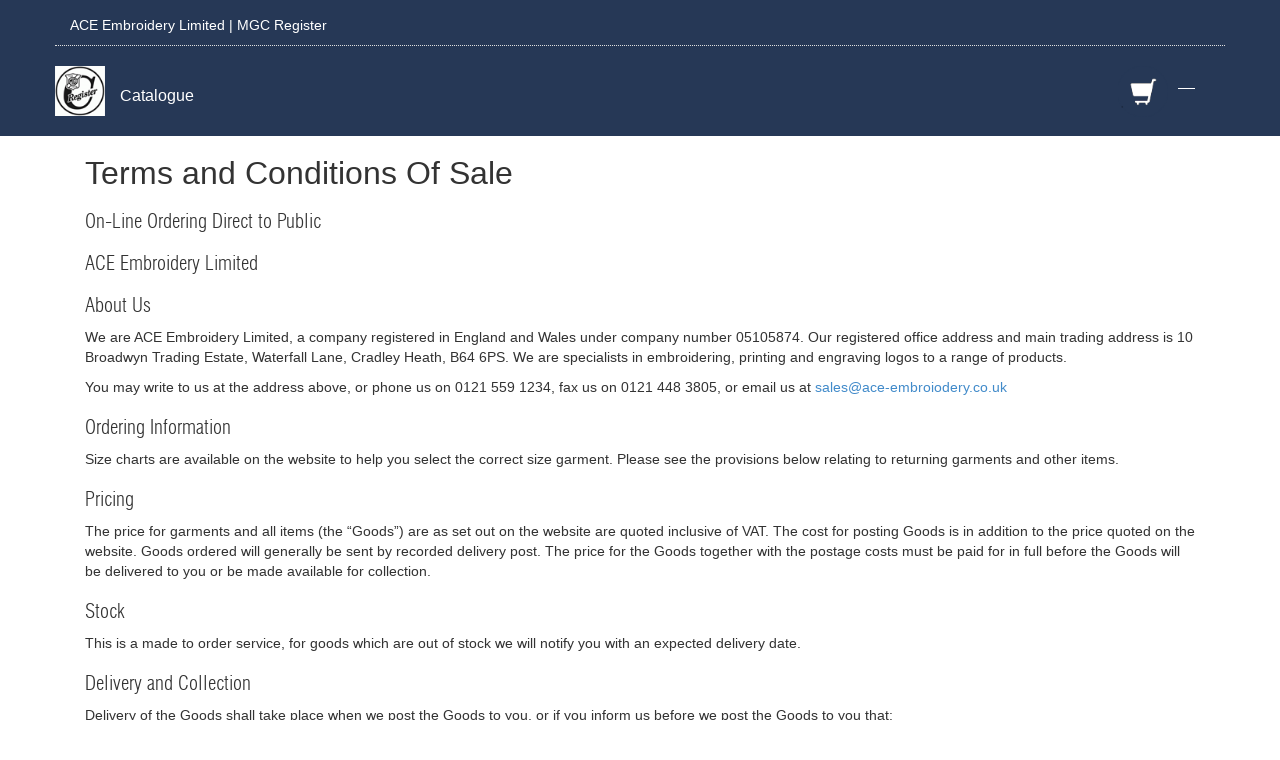

--- FILE ---
content_type: text/html; charset=utf-8
request_url: https://mgcreg.ace-online.co.uk/guides/terms-and-conditions
body_size: 12074
content:
<!DOCTYPE html>
<html>
<head>
    <meta charset="utf-8"/>
    <meta name="viewport" content="width=device-width, initial-scale=1.0">
    <title></title>
    <link href="/Content/css?v=-bJH_69LqOFpY54QKOhzWiJRn5J3ngZuGVKEA40t-QQ1" rel="stylesheet"/>

    <link href="/Content/6320/override.css" rel="stylesheet"/>
    <script src="/bundles/modernizr?v=wBEWDufH_8Md-Pbioxomt90vm6tJN2Pyy9u9zHtWsPo1"></script>

    
</head>
<body class="loggedout public">
<div class="navbar navbar-fixed-top">

    <div class="container top-bar-container">
        <div class="row">
            <div class="col-md-12">
                <span class="top-header-text">ACE Embroidery Limited | MGC Register</span>

            </div>
        </div>
    </div>

    <div class="container bottom-bar-container">
        <div class="pull-right" id="basket" ic-trigger-on="load" ic-src="/ajax/basket" ic-target="#basketcontent">
    <a href="/checkout">
        <div>
            <img class="shopping-icon" src="/Content/purchase-icon.png">
            <span class="badge"></span>
            <span class="cost">&mdash;</span>
        </div>
    </a>
    <div id="basketcontent"></div>
</div>
            <li class="grey-nav-button float-right margin-top hidden-sm hidden-md hidden-lg">
                <a href="/catalogue">Catalogue</a>
            </li>

        <div class="navbar-header hidden-sm hidden-xs">
            
            
            
            
            
            <a class="navbar-brand" href="/">
                <img src="/Content/6320/logo.png?height=64"/>
            </a>
        </div>
        <div class="navbar-collapse collapse">
            <ul class="nav navbar-nav">
                <li class="grey-nav-button float-right">
                    <a href="/catalogue">Catalogue</a>
                </li>
            </ul>
            <ul class="nav navbar-nav navbar-right">
            </ul>
        </div>
    </div>
</div>




<div class="body-content">
    <div class="container">
        
<div class="container body-content support-content">
    <div class="row">
        <div class="col-md-12">
           <h1>Terms and Conditions Of Sale</h1>
            <h2>On-Line Ordering Direct to Public</h2>
            <h3>ACE Embroidery Limited</h3>
            <h3>About Us</h3>

            <p>We are ACE Embroidery Limited, a company registered in England and Wales under company number 05105874. Our registered office address and main trading address is 
                10 Broadwyn Trading Estate, Waterfall Lane, Cradley Heath, B64 6PS. We are specialists in embroidering, printing and engraving logos to a range of products.</p>

            <p>You may write to us at the address above, or phone us on 0121 559 1234, fax us on 0121 448 3805, or email us at <a href="mailto:sales@ace-embroidery.co.uk">sales@ace-embroiodery.co.uk</a></p>

            <h3>Ordering Information</h3>

            <p>Size charts are available on the website to help you select the correct size garment. Please see the provisions below relating to returning garments and other items.</p>

            <h3>Pricing</h3>

            <p>The price for garments and all items (the “Goods”) are as set out on the website are quoted inclusive of VAT. The cost for posting Goods is in addition to the price quoted on the website. Goods ordered will generally be sent by recorded delivery post.
The price for the Goods together with the postage costs must be paid for in full before the Goods will be delivered to you or be made available for collection.
</p>

            <h3>Stock</h3>

            <p>This is a made to order service, for goods which are out of stock we will notify you with an expected delivery date.</p>

            <h3>Delivery and Collection</h3>

            <p>Delivery of the Goods shall take place when we post the Goods to you, or if you inform us before we post the Goods to you that: </p>
            <ul class="list-unstyled">
                <li>i.  you wish to collect the Goods from our premises during our normal opening times, </li>
                <li>ii. you wish the Goods to be delivered to a collection point shown at the point of order for collection by you,</li>

            </ul>
           

            <p>We aim to process your order as soon as possible, please allow up to 35 working days., and receipt of the full payment, or as otherwise agreed between us.</p>
            
            <p>However, occasionally delivery may be affected by factors beyond our control and so cannot be guaranteed. We will let you know by email if we become aware of an unexpected delay, and will arrange a new delivery date with you.</p>

            <h3>Returns Policy</h3>

            <p>You have a general legal right to cancel your order under the Consumer Contracts (Information, Cancellation and Additional Charges) Regulations 2013.</p>
            
            <p>Subject to as set out below, you may cancel an order for Goods which comes to more than £42.00.</p>
            
            <p>If the Goods have not yet been delivered to you, then you may cancel your order starting from the date you receive the confirmation of purchase. The cancellation period ends at midnight on the 14th calendar day after you receive the Goods.</p>
            
            <p>If the Goods have already been delivered to you, you still have a period of 14 calendar days in which you may cancel, starting from the day after you receive the Goods, and ending at midnight on the 14th calendar day after you receive the Goods. You must return the Goods to us at your own cost without undue delay and in any event no later than 14 calendar days after the date of which you inform us of your right to cancel your order.</p>
            
            <p>If you choose to exercise your right to cancel within the 14 calendar day cancellation period, then the cancellation form should be completed. You do not have to use the online cancellation form, and if you choose not to, you should inform us by fax, email or post and include all the information set out in the cancellation form.</p>
            
            <p>You do not have a right to cancel in the case of:</p>
            <ul class="list-unstyled">
                <li>i. Goods made to measure or custom-made products;</li>
                <li>ii. Goods made to your specification or clearly personalised;</li>
                <li>iii. Goods which have a security seal which you have opened or unsealed;</li>
                <li>iv. Goods which are to the value of £42.00 or less; or</li>
                <li>v. Goods which are not suitable for return due to hygiene reasons.</li>
            </ul>
            <p>Provided that you return the Goods to us in good condition, unworn, unused, and in their original condition and packaging you will receive a full refund of the price you paid for the Goods together with the standard outward post charges (if any) you paid to get the Goods sent out to you.</p>
            <p>The refund will be paid within 30 calendar days of the Goods being returned to us, or us receiving evidence that the Goods are received. We reserve the right to make a deduction for any loss or damage to the Goods.</p>
            <p><a href="http://www.ace-embroidery.co.uk/cms/files/cancellation-form-pdf.pdf">Click here</a> to download the cancellation form.</p>

        </div>
    </div>
</div>
    </div>
</div>
<!--Closed structural container to create full width footer-->
<!--New footer content - links to be added once guides are created and in system-->
<footer>
    

    <div class="footer-links-wrapper">
        <div class="container">
            <div class="row">
                <div class="col-md-4">
                    <h3>Guides and Links</h3>
                    <span class="footer-link">
                        <a href="/guides/how-to-order">How To Order</a>
                    </span>
                    <span class="footer-link">
                        <a href="/guides/garment-care">Garment Care</a>
                    </span>
                    <span class="footer-link">
                        <a href="/guides/delivery-and-collection">Delivery & Collection</a>
                    </span>
                    <span class="footer-link">
                        <a href="/guides/faq">FAQ</a>
                    </span>
                    <span class="footer-link">
                        <a href="/guides/terms-and-conditions">Terms & Conditions</a>
                    </span>
                </div>
                <div class="col-md-4">
                    <h3>Secure payments by Paypal</h3>
                    <p>All payment methods are secure and actioned by paypal for your peace of mind</p>
                    <img src="/Content/payment-icons.jpg"/>
                </div>
                <div class="col-md-4">
                    <h3>Connect with us</h3>
                    <p>Follow us on social media, or get in touch with us via email</p>
                    <div class="footer-social-icon">
                        <a href="https://www.facebook.com/AceEmbroidery/">
                            <img src="/Content/facebook-footer-icon.png"/>
                        </a>
                    </div>
                    <div class="footer-social-icon">
                        <a href="https://twitter.com/ace_embroidery">
                            <img src="/Content/twitter-footer-icon.png"/>
                        </a>
                    </div>
                </div>
            </div>
        </div>
    </div>


</footer>


<div class="container">
    <!--various changes made inside this footer area-->
    <div class="blue-background-p">
        <div class="row">
            <div class="col-md-1">
                <!--Changed logo-->
                <div class="ace-logo">
                    <img src="/content/ace-logo.png">
                </div>
            </div>
            <div class="col-md-7 col-xs-12 text-left">
                <p>
                    © 2026 - <a href="http://www.ace-embroidery.co.uk/" target="_blank">ACE Embroidery</a> T:0121 559 1234 | sales@ace-embroidery.co.uk
                    - <a class="text-muted" target="_blank" href="http://www.wildesoft.net">created by wildesoft.net</a>

                </p>
                <!--Changed footer icons like in main site-->
                <a class="social linkedin" href="https://www.linkedin.com/company/1413723?trk=tyah&amp;trkInfo=clickedVertical%3Acompany%2CclickedEntityId%3A1413723%2Cidx%3A2-1-2%2CtarId%3A1447768450628%2Ctas%3Aace%20embroidery"></a>
                <a class="social twitter" href="https://twitter.com/ace_embroidery"></a>
                <a class="social facebook" href="https://www.facebook.com/AceEmbroidery/?fref=ts"></a>
            </div>
            <div class="col-md-4">
                <img class="footer-images" src="/Content/association-logos.png">
            </div>

        </div>
    </div>
</div>

<div class="container margin-top">
    <p class="site-id">
        v1.9.105.0
        
        R6320
        
    </p>
</div>

<script src="/bundles/jquery?v=FVs3ACwOLIVInrAl5sdzR2jrCDmVOWFbZMY6g6Q0ulE1"></script>

<script src="/bundles/bootstrap?v=2Fz3B0iizV2NnnamQFrx-NbYJNTFeBJ2GM05SilbtQU1"></script>

<script src="/Scripts/intercooler-1.1.0.min.js?v=1.9.105.0"></script>
<script src="/Scripts/ic-global-events.js?v=1.9.105.0"></script>
<script src="/Scripts/bootbox.min.js?v=1.9.105.0"></script>
<script src="/Scripts/bootstrap-spinedit.js?v=1.9.105.0"></script>
<script src="/Scripts/slick.min.js?v=1.9.105.0"></script>
<script src="/Scripts/flip.min.js?v=1.9.105.0"></script>
<script src="/Scripts/ubislider.min.js?v=1.9.105.0"></script>
<script src="/Scripts/featherlight.js?v=1.9.105.0"></script>
<script src="/Scripts/header-scroll.js?v=1.9.105.0"></script>
<script src="/Scripts/choices.min.js?v=1.9.105.0"></script>




</body>
</html>

--- FILE ---
content_type: text/html; charset=utf-8
request_url: https://mgcreg.ace-online.co.uk/ajax/basket?ic-request=true&&ic-element-id=basket&ic-id=1&ic-target-id=basketcontent&ic-trigger-id=basket&ic-current-url=%2Fguides%2Fterms-and-conditions&_method=GET
body_size: 185
content:
    <div class="text-center">
        <h2>You do not have any items in your basket</h2>
        <p>
            <a role="button" class="btn btn-primary btn-sm" href="/catalogue">View Our catalogue</a>
        </p>
    </div>


--- FILE ---
content_type: text/css
request_url: https://mgcreg.ace-online.co.uk/Content/6320/override.css
body_size: 228
content:
.header-background-catalogue{
	background-image:url(header-background-catalogue.jpg);
	background-size:cover;
	background-position:center center;
	width:100%;
}

.header-background-landing{
	background-image:url(landing-page-background.jpg);
	background-size:cover;
	background-position:center center;
	padding-top:100px;
	padding-bottom:100px;
	width:100%;
	overflow:hidden;
}

--- FILE ---
content_type: application/javascript
request_url: https://mgcreg.ace-online.co.uk/Scripts/header-scroll.js?v=1.9.105.0
body_size: 229
content:
// JavaScript Document
jQuery(document).ready(function($){

    $(window).scroll(function(){

        if($(this).scrollTop() > 10) {

            $('.navbar').css('background-color', 'rgba(38, 56, 86, 0.9)');
            $('.navbar').css('top', '-55px');

        } else {

            //Reset everything
            $('.navbar').css('background-color', 'transparent');
            $('.navbar').css('top', '0px');

        }

    });

});


--- FILE ---
content_type: application/javascript
request_url: https://mgcreg.ace-online.co.uk/Scripts/ic-global-events.js?v=1.9.105.0
body_size: 6466
content:
$(function () {
    
    $('[data-link]').on("click", function (e) {
        e.preventDefault();
        var href = $(this).attr('href');
        var msg = $(this).data("link");

        return bootbox.confirm(msg, function (result) {
            if (result) {
                window.location = href
            }
        });        
    });
    
    //On the catalogue page
    $("body").on("ic-trigger-add-basket", function (elt, arg) {
        $("#basket span.badge").html(arg.count);
        $("#basket span.cost").html(arg.total);
    });

    $("body").on("error-ic", function (data, textstatus, xhr) {
        //console.log(textstatus);
    });

    //on the check out page
    $("body").on("ic-trigger-remove-basket-item", function (elt, arg) {
        self.location.href = "/checkout";
    });
    
    //Basket changed, checkout page
    $("body").on("ic-trigger-change-basket-item", function (elt, arg) {
        //console.log(arg);
        //Make sure we do not go over the limit
        $('[data-bid=' + arg.removedId + ']').val(arg.itemCount);
        if (parseInt(arg.grandTotal) === 0)
            self.location.href = "/checkout";
        if ($("[data-code-free]").is(":visible") && parseInt(arg.grandTotal) > 0) {
            self.location.href = "/checkout";
        }
        checkoutUi(arg);
    });

    //Promo code applied
    $("body").on("ic-change-promo-code", function (elt, arg) {
        setTimeout(function () {self.location.href = "/checkout";}, 1000);
    });

    //address on choose address page has been selected OR filled in
    $("body").on("ic-trigger-address-selected", function (elt, arg) {
        if (arg) {
            self.location.href = "/checkout";
        }
    });

    $("body").on("ic-trigger-customer-not-found", function (elt, arg) {
        //console.log(arg);
        if (arg) {
            self.location.href = "/reset/customer";
        }
    });

    $('input[data-add-dashes]').on('change', function () {
        var id = $(this).data('id');
        var position = $(this).data('position');
        var input = $('input[data-key="' + id + '||' + position + '"]');
        if ($(this).is(':checked')) {
            input.val('---');
            input.prop('disabled', true);
        } else {
            input.val('');
            input.prop('disabled', false);
        }

        var label = input.val();
        var fetchUrl = "/Basket/UpdateBuyersLabel";
        var data = {
            id: id, position: position, label: label
        }

        fetch(fetchUrl, {
            method: "POST",
            headers: {
                'Content-Type': "application/json"
            },
            body: JSON.stringify(data)
        }).catch(error => console.error("Error:", error));        
        
    });

    $("[data-key]").on("change", function () {
        var key = $(this).data("key");
        var id = key.split("||")[0];
        var pos = key.split("||")[1];
        var reg = $('input[data-key="' + key + '"]').val();
        var col = $('select[data-key="' + key + '"]').val();
        //console.log(key, id, pos, reg, col);

        if (reg !== "") {
            var label = reg.toString() + " - " + col.toString();
            var fetchUrl = "/Basket/UpdateBuyersLabel";
            var data = {
                id: id, position: pos, label: label
            }
            //console.log(data);

            fetch(fetchUrl, {
                method: "POST",
                headers: {
                    'Content-Type': "application/json"
                },
                body: JSON.stringify(data)
            }).catch(error => console.error("Error:", error));
        }
    });

    //UI changes
    function checkoutUi(arg) {

        //top bar
        //console.log(arg);
        $("#discountCode").val("");

        if (arg.DiscountCode.length > 0) {
            $('#trDiscount').show();
            if (arg.DiscountPercentage !== 0) {
                $('#discountCode').html(arg.DiscountCode + " " + arg.DiscountPercentage + "%");
            }
            else {
                $('#discountCode').html(arg.DiscountCode);
            }

            $('#discountCodeAmount').html("&pound -" + arg.DiscountAmount);
        } else {
            $('#trDiscount').hide();
            $('#discountCode').html("");
        }

        $("#basket span.badge").html(arg.count);
        $("#basket span.cost").html(arg.total);
        $("#basketcontent h3").html("Total: &pound;" + arg.total);

        var isStaffMember = arg.Role === 250; //staff member role!

        var basketTotal = arg.total;
        //if (!isStaffMember) {
        //    basketTotal = basketTotal;
        //}

        $("span#basketTotal").html(basketTotal);
        $("span#qtyTotal").html(arg.totalCount + " item(s)");
        //$("span#basketTotalVat").html(arg.vatTotal);
        $('span#deliveryTotal').html(arg.deliveryTotal);
        $('span#grandTotal, span#paypalTotal').html(arg.grandTotal);
        
        $('[data-itemid=' + arg.removedId + '] [data-linetotal]').html("&pound;" + arg.lineTotal);
        
        if (arg.ActualPrice !== arg.OfferPrice && arg.OfferPrice > 0) {
            $('#price-' + arg.removedId).html("Was &pound;<strike>" + arg.ActualPrice.toFixed(2) + 
                "</strike><br><span class='sale'>Sale Price: &pound;" + arg.OfferPrice.toFixed(2) + "</span>");
        }
        else if (arg.StrikePrice === arg.ActualPrice) {
            var actualPrice = arg.ActualPrice;

            if (isStaffMember) {
                actualPrice = actualPrice.tofixed(2);
            } else {
                actualPrice = "£" + actualPrice.tofixed(2);
            }

            $('#price-' + arg.removedId).html(actualPrice);
        } else {
            $('#price-' + arg.removedId).html("<strike>&pound;" + arg.StrikePrice.toFixed(2)
                + "</strike> " + "&pound;" + arg.ActualPrice.toFixed(2));
        }
        
        
    }
});

if (!String.prototype.endsWith) {
    String.prototype.endsWith = function (searchString, position) {
        var subjectString = this.toString();
        if (typeof position !== 'number' || !isFinite(position)
            || Math.floor(position) !== position || position > subjectString.length) {
            position = subjectString.length;
        }
        position -= searchString.length;
        var lastIndex = subjectString.indexOf(searchString, position);
        return lastIndex !== -1 && lastIndex === position;
    };
}

--- FILE ---
content_type: application/javascript
request_url: https://mgcreg.ace-online.co.uk/Scripts/bootstrap-spinedit.js?v=1.9.105.0
body_size: 5908
content:
jQuery.fn.mousehold = function (f) {
    var timeout = 100;
    if (f && typeof f == 'function') {
        var intervalId = 0;
        var firstStep = false;
        var clearMousehold = undefined;
        return this.each(function () {
            $(this).mousedown(function () {
                firstStep = true;
                var ctr = 0;
                var t = this;
                intervalId = setInterval(function () {
                    ctr++;
                    f.call(t, ctr);
                    firstStep = false;
                }, timeout);
            });

            clearMousehold = function () {
                clearInterval(intervalId);
                if (firstStep) f.call(this, 1);
                firstStep = false;
            };

            $(this).mouseout(clearMousehold);
            $(this).mouseup(clearMousehold);
        });
    }
};

!function ($) {

    var SpinEdit = function (element, options) {
        this.element = $(element);
        this.element.addClass("spinedit");
        this.element.addClass("noSelect");
        this.intervalId = undefined;

        var hasOptions = typeof options == 'object';

        this.minimum = $.fn.spinedit.defaults.minimum;
        if (hasOptions && typeof options.minimum == 'number') {
            this.setMinimum(options.minimum);
        }

        this.maximum = $.fn.spinedit.defaults.maximum;
        if (hasOptions && typeof options.maximum == 'number') {
            this.setMaximum(options.maximum);
        }

        this.numberOfDecimals = $.fn.spinedit.defaults.numberOfDecimals;
        if (hasOptions && typeof options.numberOfDecimals == 'number') {
            this.setNumberOfDecimals(options.numberOfDecimals);
        }        
		
		var value = $.fn.spinedit.defaults.value;
        if (hasOptions && typeof options.value == 'number') {
            value = options.value;
        } else {			
			if (this.element.val()) {
				var initialValue = parseFloat(this.element.val());
				if (!isNaN(initialValue)) value = initialValue.toFixed(this.numberOfDecimals);				
			}
		}		
        this.setValue(value);		

        this.step = $.fn.spinedit.defaults.step;
        if (hasOptions && typeof options.step == 'number') {
            this.setStep(options.step);
        }

        var template = $(DRPGlobal.template);
        this.element.after(template);
	$(template).each(function (i,x) {
            $(x).bind('selectstart click mousedown', function () { return false; });
        });

        template.find('.glyphicon-chevron-up').mousehold($.proxy(this.increase, this));
        template.find('.glyphicon-chevron-down').mousehold($.proxy(this.decrease, this));
        this.element.on('keypress', $.proxy(this._keypress, this));
        this.element.on('blur', $.proxy(this._checkConstraints, this));
    };

    SpinEdit.prototype = {
        constructor: SpinEdit,

        setMinimum: function (value) {
            this.minimum = parseFloat(value);
        },

        setMaximum: function (value) {
            this.maximum = parseFloat(value);
        },

        setStep: function (value) {
            this.step = parseFloat(value);
        },

        setNumberOfDecimals: function (value) {
            this.numberOfDecimals = parseInt(value);
        },

        setValue: function (value) {
            value = parseFloat(value);
            if (isNaN(value))
                value = this.minimum;
            if (this.value == value)
                return;
            if (value < this.minimum)
                value = this.minimum;
            if (value > this.maximum)
                value = this.maximum;
            this.value = value;
            this.element.val(this.value.toFixed(this.numberOfDecimals));
            this.element.change();

            this.element.trigger({
                type: "valueChanged",
                value: parseFloat(this.value.toFixed(this.numberOfDecimals))
            });
        },

        increase: function () {
            var newValue = this.value + this.step;
            this.setValue(newValue);
        },

        decrease: function () {
            var newValue = this.value - this.step;
            this.setValue(newValue);
        },

        _keypress: function (event) {
            var key = event.keyCode || event.charCode;
            // Allow: -
            if (key == 45) {
                return;
            }
            // Allow decimal separator (.)
            if (this.numberOfDecimals > 0 && key == 46) {
                return;
            }
            // Ensure that it is a number and stop the keypress
            var a = [];
            for (var i = 48; i < 58; i++)
                a.push(i);
            if (!(a.indexOf(key) >= 0))
                event.preventDefault();
        },

        _checkConstraints: function (e) {
            var target = $(e.target);
            this.setValue(target.val());
        }
    };

    $.fn.spinedit = function (option) {
        var args = Array.apply(null, arguments);
        args.shift();
        return this.each(function () {
            var $this = $(this),
				data = $this.data('spinedit'),
				options = typeof option == 'object' && option;

            if (!data) {
                $this.data('spinedit', new SpinEdit(this, $.extend({}, $.fn.spinedit().defaults, options)));
				data = $this.data('spinedit');
            }
            if (typeof option == 'string' && typeof data[option] == 'function') {
                data[option].apply(data, args);
            }
        });
    };

    $.fn.spinedit.defaults = {
        value: 0,
        minimum: 0,
        maximum: 100,
        step: 1,
        numberOfDecimals: 0
    };

    $.fn.spinedit.Constructor = SpinEdit;

    var DRPGlobal = {};

    DRPGlobal.template =
	'<div class="spinedit">' +
	'<i class="glyphicon glyphicon-chevron-up"></i>' +
	'<i class="glyphicon glyphicon-chevron-down"></i>' +
	'</div>';

}(window.jQuery);
